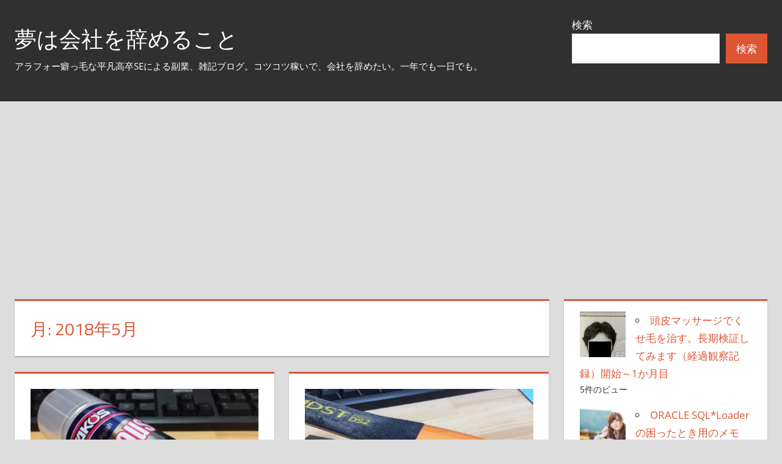

--- FILE ---
content_type: text/html; charset=UTF-8
request_url: https://yumeyame.com/2018/05
body_size: 24925
content:
<!DOCTYPE html>
<html dir="ltr" lang="ja" prefix="og: https://ogp.me/ns#">

<head>
<meta charset="UTF-8">
<meta name="viewport" content="width=device-width, initial-scale=1">
<link rel="profile" href="http://gmpg.org/xfn/11">
<link rel="pingback" href="https://yumeyame.com/xmlrpc.php">

<title>5月, 2018 | 夢は会社を辞めること</title>
	<style>img:is([sizes="auto" i], [sizes^="auto," i]) { contain-intrinsic-size: 3000px 1500px }</style>
	
		<!-- All in One SEO 4.9.3 - aioseo.com -->
	<meta name="robots" content="noindex, max-image-preview:large" />
	<meta name="google-site-verification" content="zcVZdVsHPUCHcC3stkk0W1DyGOhuruCyj1zthiMvt2g" />
	<link rel="canonical" href="https://yumeyame.com/2018/05" />
	<meta name="generator" content="All in One SEO (AIOSEO) 4.9.3" />
		<script type="application/ld+json" class="aioseo-schema">
			{"@context":"https:\/\/schema.org","@graph":[{"@type":"BreadcrumbList","@id":"https:\/\/yumeyame.com\/2018\/05#breadcrumblist","itemListElement":[{"@type":"ListItem","@id":"https:\/\/yumeyame.com#listItem","position":1,"name":"\u30db\u30fc\u30e0","item":"https:\/\/yumeyame.com","nextItem":{"@type":"ListItem","@id":"https:\/\/yumeyame.com\/2018#listItem","name":2018}},{"@type":"ListItem","@id":"https:\/\/yumeyame.com\/2018#listItem","position":2,"name":2018,"item":"https:\/\/yumeyame.com\/2018","nextItem":{"@type":"ListItem","@id":"https:\/\/yumeyame.com\/2018\/05#listItem","name":"05"},"previousItem":{"@type":"ListItem","@id":"https:\/\/yumeyame.com#listItem","name":"\u30db\u30fc\u30e0"}},{"@type":"ListItem","@id":"https:\/\/yumeyame.com\/2018\/05#listItem","position":3,"name":"05","previousItem":{"@type":"ListItem","@id":"https:\/\/yumeyame.com\/2018#listItem","name":2018}}]},{"@type":"CollectionPage","@id":"https:\/\/yumeyame.com\/2018\/05#collectionpage","url":"https:\/\/yumeyame.com\/2018\/05","name":"5\u6708, 2018 | \u5922\u306f\u4f1a\u793e\u3092\u8f9e\u3081\u308b\u3053\u3068","inLanguage":"ja","isPartOf":{"@id":"https:\/\/yumeyame.com\/#website"},"breadcrumb":{"@id":"https:\/\/yumeyame.com\/2018\/05#breadcrumblist"}},{"@type":"Person","@id":"https:\/\/yumeyame.com\/#person","name":"yumeyame","image":{"@type":"ImageObject","@id":"https:\/\/yumeyame.com\/2018\/05#personImage","url":"https:\/\/secure.gravatar.com\/avatar\/5ed4006e481f3e048f08643ee7bfeef9e3782e0f05c4ff0f23b95337b369758a?s=96&d=mm&r=g","width":96,"height":96,"caption":"yumeyame"}},{"@type":"WebSite","@id":"https:\/\/yumeyame.com\/#website","url":"https:\/\/yumeyame.com\/","name":"\u5922\u306f\u4f1a\u793e\u3092\u8f9e\u3081\u308b\u3053\u3068","description":"\u30a2\u30e9\u30d5\u30a9\u30fc\u7656\u3063\u6bdb\u306a\u5e73\u51e1\u9ad8\u5352SE\u306b\u3088\u308b\u526f\u696d\u3001\u96d1\u8a18\u30d6\u30ed\u30b0\u3002\u30b3\u30c4\u30b3\u30c4\u7a3c\u3044\u3067\u3001\u4f1a\u793e\u3092\u8f9e\u3081\u305f\u3044\u3002\u4e00\u5e74\u3067\u3082\u4e00\u65e5\u3067\u3082\u3002","inLanguage":"ja","publisher":{"@id":"https:\/\/yumeyame.com\/#person"}}]}
		</script>
		<!-- All in One SEO -->

<link rel='dns-prefetch' href='//www.googletagmanager.com' />
<link rel='dns-prefetch' href='//pagead2.googlesyndication.com' />
<link rel='dns-prefetch' href='//fundingchoicesmessages.google.com' />
<link rel="alternate" type="application/rss+xml" title="夢は会社を辞めること &raquo; フィード" href="https://yumeyame.com/feed" />
<link rel="alternate" type="application/rss+xml" title="夢は会社を辞めること &raquo; コメントフィード" href="https://yumeyame.com/comments/feed" />
<script type="text/javascript" id="wpp-js" src="https://yumeyame.com/wp-content/plugins/wordpress-popular-posts/assets/js/wpp.min.js?ver=7.3.6" data-sampling="0" data-sampling-rate="100" data-api-url="https://yumeyame.com/wp-json/wordpress-popular-posts" data-post-id="0" data-token="f1e288a93b" data-lang="0" data-debug="0"></script>
		<!-- This site uses the Google Analytics by MonsterInsights plugin v9.7.0 - Using Analytics tracking - https://www.monsterinsights.com/ -->
		<!-- Note: MonsterInsights is not currently configured on this site. The site owner needs to authenticate with Google Analytics in the MonsterInsights settings panel. -->
					<!-- No tracking code set -->
				<!-- / Google Analytics by MonsterInsights -->
		<script type="text/javascript">
/* <![CDATA[ */
window._wpemojiSettings = {"baseUrl":"https:\/\/s.w.org\/images\/core\/emoji\/16.0.1\/72x72\/","ext":".png","svgUrl":"https:\/\/s.w.org\/images\/core\/emoji\/16.0.1\/svg\/","svgExt":".svg","source":{"concatemoji":"https:\/\/yumeyame.com\/wp-includes\/js\/wp-emoji-release.min.js?ver=6.8.3"}};
/*! This file is auto-generated */
!function(s,n){var o,i,e;function c(e){try{var t={supportTests:e,timestamp:(new Date).valueOf()};sessionStorage.setItem(o,JSON.stringify(t))}catch(e){}}function p(e,t,n){e.clearRect(0,0,e.canvas.width,e.canvas.height),e.fillText(t,0,0);var t=new Uint32Array(e.getImageData(0,0,e.canvas.width,e.canvas.height).data),a=(e.clearRect(0,0,e.canvas.width,e.canvas.height),e.fillText(n,0,0),new Uint32Array(e.getImageData(0,0,e.canvas.width,e.canvas.height).data));return t.every(function(e,t){return e===a[t]})}function u(e,t){e.clearRect(0,0,e.canvas.width,e.canvas.height),e.fillText(t,0,0);for(var n=e.getImageData(16,16,1,1),a=0;a<n.data.length;a++)if(0!==n.data[a])return!1;return!0}function f(e,t,n,a){switch(t){case"flag":return n(e,"\ud83c\udff3\ufe0f\u200d\u26a7\ufe0f","\ud83c\udff3\ufe0f\u200b\u26a7\ufe0f")?!1:!n(e,"\ud83c\udde8\ud83c\uddf6","\ud83c\udde8\u200b\ud83c\uddf6")&&!n(e,"\ud83c\udff4\udb40\udc67\udb40\udc62\udb40\udc65\udb40\udc6e\udb40\udc67\udb40\udc7f","\ud83c\udff4\u200b\udb40\udc67\u200b\udb40\udc62\u200b\udb40\udc65\u200b\udb40\udc6e\u200b\udb40\udc67\u200b\udb40\udc7f");case"emoji":return!a(e,"\ud83e\udedf")}return!1}function g(e,t,n,a){var r="undefined"!=typeof WorkerGlobalScope&&self instanceof WorkerGlobalScope?new OffscreenCanvas(300,150):s.createElement("canvas"),o=r.getContext("2d",{willReadFrequently:!0}),i=(o.textBaseline="top",o.font="600 32px Arial",{});return e.forEach(function(e){i[e]=t(o,e,n,a)}),i}function t(e){var t=s.createElement("script");t.src=e,t.defer=!0,s.head.appendChild(t)}"undefined"!=typeof Promise&&(o="wpEmojiSettingsSupports",i=["flag","emoji"],n.supports={everything:!0,everythingExceptFlag:!0},e=new Promise(function(e){s.addEventListener("DOMContentLoaded",e,{once:!0})}),new Promise(function(t){var n=function(){try{var e=JSON.parse(sessionStorage.getItem(o));if("object"==typeof e&&"number"==typeof e.timestamp&&(new Date).valueOf()<e.timestamp+604800&&"object"==typeof e.supportTests)return e.supportTests}catch(e){}return null}();if(!n){if("undefined"!=typeof Worker&&"undefined"!=typeof OffscreenCanvas&&"undefined"!=typeof URL&&URL.createObjectURL&&"undefined"!=typeof Blob)try{var e="postMessage("+g.toString()+"("+[JSON.stringify(i),f.toString(),p.toString(),u.toString()].join(",")+"));",a=new Blob([e],{type:"text/javascript"}),r=new Worker(URL.createObjectURL(a),{name:"wpTestEmojiSupports"});return void(r.onmessage=function(e){c(n=e.data),r.terminate(),t(n)})}catch(e){}c(n=g(i,f,p,u))}t(n)}).then(function(e){for(var t in e)n.supports[t]=e[t],n.supports.everything=n.supports.everything&&n.supports[t],"flag"!==t&&(n.supports.everythingExceptFlag=n.supports.everythingExceptFlag&&n.supports[t]);n.supports.everythingExceptFlag=n.supports.everythingExceptFlag&&!n.supports.flag,n.DOMReady=!1,n.readyCallback=function(){n.DOMReady=!0}}).then(function(){return e}).then(function(){var e;n.supports.everything||(n.readyCallback(),(e=n.source||{}).concatemoji?t(e.concatemoji):e.wpemoji&&e.twemoji&&(t(e.twemoji),t(e.wpemoji)))}))}((window,document),window._wpemojiSettings);
/* ]]> */
</script>
<link rel='stylesheet' id='tortuga-theme-fonts-css' href='https://yumeyame.com/wp-content/fonts/f2b136ae91b597cf403636284e4c23d9.css?ver=20201110' type='text/css' media='all' />
<style id='wp-emoji-styles-inline-css' type='text/css'>

	img.wp-smiley, img.emoji {
		display: inline !important;
		border: none !important;
		box-shadow: none !important;
		height: 1em !important;
		width: 1em !important;
		margin: 0 0.07em !important;
		vertical-align: -0.1em !important;
		background: none !important;
		padding: 0 !important;
	}
</style>
<link rel='stylesheet' id='wp-block-library-css' href='https://yumeyame.com/wp-includes/css/dist/block-library/style.min.css?ver=6.8.3' type='text/css' media='all' />
<style id='classic-theme-styles-inline-css' type='text/css'>
/*! This file is auto-generated */
.wp-block-button__link{color:#fff;background-color:#32373c;border-radius:9999px;box-shadow:none;text-decoration:none;padding:calc(.667em + 2px) calc(1.333em + 2px);font-size:1.125em}.wp-block-file__button{background:#32373c;color:#fff;text-decoration:none}
</style>
<link rel='stylesheet' id='aioseo/css/src/vue/standalone/blocks/table-of-contents/global.scss-css' href='https://yumeyame.com/wp-content/plugins/all-in-one-seo-pack/dist/Lite/assets/css/table-of-contents/global.e90f6d47.css?ver=4.9.3' type='text/css' media='all' />
<style id='global-styles-inline-css' type='text/css'>
:root{--wp--preset--aspect-ratio--square: 1;--wp--preset--aspect-ratio--4-3: 4/3;--wp--preset--aspect-ratio--3-4: 3/4;--wp--preset--aspect-ratio--3-2: 3/2;--wp--preset--aspect-ratio--2-3: 2/3;--wp--preset--aspect-ratio--16-9: 16/9;--wp--preset--aspect-ratio--9-16: 9/16;--wp--preset--color--black: #000000;--wp--preset--color--cyan-bluish-gray: #abb8c3;--wp--preset--color--white: #ffffff;--wp--preset--color--pale-pink: #f78da7;--wp--preset--color--vivid-red: #cf2e2e;--wp--preset--color--luminous-vivid-orange: #ff6900;--wp--preset--color--luminous-vivid-amber: #fcb900;--wp--preset--color--light-green-cyan: #7bdcb5;--wp--preset--color--vivid-green-cyan: #00d084;--wp--preset--color--pale-cyan-blue: #8ed1fc;--wp--preset--color--vivid-cyan-blue: #0693e3;--wp--preset--color--vivid-purple: #9b51e0;--wp--preset--color--primary: #dd5533;--wp--preset--color--secondary: #c43c1a;--wp--preset--color--tertiary: #aa2200;--wp--preset--color--accent: #3355dd;--wp--preset--color--highlight: #2bc41a;--wp--preset--color--light-gray: #f0f0f0;--wp--preset--color--gray: #999999;--wp--preset--color--dark-gray: #303030;--wp--preset--gradient--vivid-cyan-blue-to-vivid-purple: linear-gradient(135deg,rgba(6,147,227,1) 0%,rgb(155,81,224) 100%);--wp--preset--gradient--light-green-cyan-to-vivid-green-cyan: linear-gradient(135deg,rgb(122,220,180) 0%,rgb(0,208,130) 100%);--wp--preset--gradient--luminous-vivid-amber-to-luminous-vivid-orange: linear-gradient(135deg,rgba(252,185,0,1) 0%,rgba(255,105,0,1) 100%);--wp--preset--gradient--luminous-vivid-orange-to-vivid-red: linear-gradient(135deg,rgba(255,105,0,1) 0%,rgb(207,46,46) 100%);--wp--preset--gradient--very-light-gray-to-cyan-bluish-gray: linear-gradient(135deg,rgb(238,238,238) 0%,rgb(169,184,195) 100%);--wp--preset--gradient--cool-to-warm-spectrum: linear-gradient(135deg,rgb(74,234,220) 0%,rgb(151,120,209) 20%,rgb(207,42,186) 40%,rgb(238,44,130) 60%,rgb(251,105,98) 80%,rgb(254,248,76) 100%);--wp--preset--gradient--blush-light-purple: linear-gradient(135deg,rgb(255,206,236) 0%,rgb(152,150,240) 100%);--wp--preset--gradient--blush-bordeaux: linear-gradient(135deg,rgb(254,205,165) 0%,rgb(254,45,45) 50%,rgb(107,0,62) 100%);--wp--preset--gradient--luminous-dusk: linear-gradient(135deg,rgb(255,203,112) 0%,rgb(199,81,192) 50%,rgb(65,88,208) 100%);--wp--preset--gradient--pale-ocean: linear-gradient(135deg,rgb(255,245,203) 0%,rgb(182,227,212) 50%,rgb(51,167,181) 100%);--wp--preset--gradient--electric-grass: linear-gradient(135deg,rgb(202,248,128) 0%,rgb(113,206,126) 100%);--wp--preset--gradient--midnight: linear-gradient(135deg,rgb(2,3,129) 0%,rgb(40,116,252) 100%);--wp--preset--font-size--small: 13px;--wp--preset--font-size--medium: 20px;--wp--preset--font-size--large: 36px;--wp--preset--font-size--x-large: 42px;--wp--preset--spacing--20: 0.44rem;--wp--preset--spacing--30: 0.67rem;--wp--preset--spacing--40: 1rem;--wp--preset--spacing--50: 1.5rem;--wp--preset--spacing--60: 2.25rem;--wp--preset--spacing--70: 3.38rem;--wp--preset--spacing--80: 5.06rem;--wp--preset--shadow--natural: 6px 6px 9px rgba(0, 0, 0, 0.2);--wp--preset--shadow--deep: 12px 12px 50px rgba(0, 0, 0, 0.4);--wp--preset--shadow--sharp: 6px 6px 0px rgba(0, 0, 0, 0.2);--wp--preset--shadow--outlined: 6px 6px 0px -3px rgba(255, 255, 255, 1), 6px 6px rgba(0, 0, 0, 1);--wp--preset--shadow--crisp: 6px 6px 0px rgba(0, 0, 0, 1);}:where(.is-layout-flex){gap: 0.5em;}:where(.is-layout-grid){gap: 0.5em;}body .is-layout-flex{display: flex;}.is-layout-flex{flex-wrap: wrap;align-items: center;}.is-layout-flex > :is(*, div){margin: 0;}body .is-layout-grid{display: grid;}.is-layout-grid > :is(*, div){margin: 0;}:where(.wp-block-columns.is-layout-flex){gap: 2em;}:where(.wp-block-columns.is-layout-grid){gap: 2em;}:where(.wp-block-post-template.is-layout-flex){gap: 1.25em;}:where(.wp-block-post-template.is-layout-grid){gap: 1.25em;}.has-black-color{color: var(--wp--preset--color--black) !important;}.has-cyan-bluish-gray-color{color: var(--wp--preset--color--cyan-bluish-gray) !important;}.has-white-color{color: var(--wp--preset--color--white) !important;}.has-pale-pink-color{color: var(--wp--preset--color--pale-pink) !important;}.has-vivid-red-color{color: var(--wp--preset--color--vivid-red) !important;}.has-luminous-vivid-orange-color{color: var(--wp--preset--color--luminous-vivid-orange) !important;}.has-luminous-vivid-amber-color{color: var(--wp--preset--color--luminous-vivid-amber) !important;}.has-light-green-cyan-color{color: var(--wp--preset--color--light-green-cyan) !important;}.has-vivid-green-cyan-color{color: var(--wp--preset--color--vivid-green-cyan) !important;}.has-pale-cyan-blue-color{color: var(--wp--preset--color--pale-cyan-blue) !important;}.has-vivid-cyan-blue-color{color: var(--wp--preset--color--vivid-cyan-blue) !important;}.has-vivid-purple-color{color: var(--wp--preset--color--vivid-purple) !important;}.has-black-background-color{background-color: var(--wp--preset--color--black) !important;}.has-cyan-bluish-gray-background-color{background-color: var(--wp--preset--color--cyan-bluish-gray) !important;}.has-white-background-color{background-color: var(--wp--preset--color--white) !important;}.has-pale-pink-background-color{background-color: var(--wp--preset--color--pale-pink) !important;}.has-vivid-red-background-color{background-color: var(--wp--preset--color--vivid-red) !important;}.has-luminous-vivid-orange-background-color{background-color: var(--wp--preset--color--luminous-vivid-orange) !important;}.has-luminous-vivid-amber-background-color{background-color: var(--wp--preset--color--luminous-vivid-amber) !important;}.has-light-green-cyan-background-color{background-color: var(--wp--preset--color--light-green-cyan) !important;}.has-vivid-green-cyan-background-color{background-color: var(--wp--preset--color--vivid-green-cyan) !important;}.has-pale-cyan-blue-background-color{background-color: var(--wp--preset--color--pale-cyan-blue) !important;}.has-vivid-cyan-blue-background-color{background-color: var(--wp--preset--color--vivid-cyan-blue) !important;}.has-vivid-purple-background-color{background-color: var(--wp--preset--color--vivid-purple) !important;}.has-black-border-color{border-color: var(--wp--preset--color--black) !important;}.has-cyan-bluish-gray-border-color{border-color: var(--wp--preset--color--cyan-bluish-gray) !important;}.has-white-border-color{border-color: var(--wp--preset--color--white) !important;}.has-pale-pink-border-color{border-color: var(--wp--preset--color--pale-pink) !important;}.has-vivid-red-border-color{border-color: var(--wp--preset--color--vivid-red) !important;}.has-luminous-vivid-orange-border-color{border-color: var(--wp--preset--color--luminous-vivid-orange) !important;}.has-luminous-vivid-amber-border-color{border-color: var(--wp--preset--color--luminous-vivid-amber) !important;}.has-light-green-cyan-border-color{border-color: var(--wp--preset--color--light-green-cyan) !important;}.has-vivid-green-cyan-border-color{border-color: var(--wp--preset--color--vivid-green-cyan) !important;}.has-pale-cyan-blue-border-color{border-color: var(--wp--preset--color--pale-cyan-blue) !important;}.has-vivid-cyan-blue-border-color{border-color: var(--wp--preset--color--vivid-cyan-blue) !important;}.has-vivid-purple-border-color{border-color: var(--wp--preset--color--vivid-purple) !important;}.has-vivid-cyan-blue-to-vivid-purple-gradient-background{background: var(--wp--preset--gradient--vivid-cyan-blue-to-vivid-purple) !important;}.has-light-green-cyan-to-vivid-green-cyan-gradient-background{background: var(--wp--preset--gradient--light-green-cyan-to-vivid-green-cyan) !important;}.has-luminous-vivid-amber-to-luminous-vivid-orange-gradient-background{background: var(--wp--preset--gradient--luminous-vivid-amber-to-luminous-vivid-orange) !important;}.has-luminous-vivid-orange-to-vivid-red-gradient-background{background: var(--wp--preset--gradient--luminous-vivid-orange-to-vivid-red) !important;}.has-very-light-gray-to-cyan-bluish-gray-gradient-background{background: var(--wp--preset--gradient--very-light-gray-to-cyan-bluish-gray) !important;}.has-cool-to-warm-spectrum-gradient-background{background: var(--wp--preset--gradient--cool-to-warm-spectrum) !important;}.has-blush-light-purple-gradient-background{background: var(--wp--preset--gradient--blush-light-purple) !important;}.has-blush-bordeaux-gradient-background{background: var(--wp--preset--gradient--blush-bordeaux) !important;}.has-luminous-dusk-gradient-background{background: var(--wp--preset--gradient--luminous-dusk) !important;}.has-pale-ocean-gradient-background{background: var(--wp--preset--gradient--pale-ocean) !important;}.has-electric-grass-gradient-background{background: var(--wp--preset--gradient--electric-grass) !important;}.has-midnight-gradient-background{background: var(--wp--preset--gradient--midnight) !important;}.has-small-font-size{font-size: var(--wp--preset--font-size--small) !important;}.has-medium-font-size{font-size: var(--wp--preset--font-size--medium) !important;}.has-large-font-size{font-size: var(--wp--preset--font-size--large) !important;}.has-x-large-font-size{font-size: var(--wp--preset--font-size--x-large) !important;}
:where(.wp-block-post-template.is-layout-flex){gap: 1.25em;}:where(.wp-block-post-template.is-layout-grid){gap: 1.25em;}
:where(.wp-block-columns.is-layout-flex){gap: 2em;}:where(.wp-block-columns.is-layout-grid){gap: 2em;}
:root :where(.wp-block-pullquote){font-size: 1.5em;line-height: 1.6;}
</style>
<link rel='stylesheet' id='contact-form-7-css' href='https://yumeyame.com/wp-content/plugins/contact-form-7/includes/css/styles.css?ver=6.1.4' type='text/css' media='all' />
<link rel='stylesheet' id='toc-screen-css' href='https://yumeyame.com/wp-content/plugins/table-of-contents-plus/screen.min.css?ver=2411.1' type='text/css' media='all' />
<link rel='stylesheet' id='crp-style-rounded-thumbs-css' href='https://yumeyame.com/wp-content/plugins/contextual-related-posts/css/rounded-thumbs.min.css?ver=4.1.0' type='text/css' media='all' />
<style id='crp-style-rounded-thumbs-inline-css' type='text/css'>

			.crp_related.crp-rounded-thumbs a {
				width: 150px;
                height: 150px;
				text-decoration: none;
			}
			.crp_related.crp-rounded-thumbs img {
				max-width: 150px;
				margin: auto;
			}
			.crp_related.crp-rounded-thumbs .crp_title {
				width: 100%;
			}
			
</style>
<link rel='stylesheet' id='wordpress-popular-posts-css-css' href='https://yumeyame.com/wp-content/plugins/wordpress-popular-posts/assets/css/wpp.css?ver=7.3.6' type='text/css' media='all' />
<link rel='stylesheet' id='tortuga-stylesheet-css' href='https://yumeyame.com/wp-content/themes/tortuga/style.css?ver=2.3.9' type='text/css' media='all' />
<link rel='stylesheet' id='tortuga-safari-flexbox-fixes-css' href='https://yumeyame.com/wp-content/themes/tortuga/assets/css/safari-flexbox-fixes.css?ver=20200420' type='text/css' media='all' />
<script type="text/javascript" src="https://yumeyame.com/wp-includes/js/jquery/jquery.min.js?ver=3.7.1" id="jquery-core-js"></script>
<script type="text/javascript" src="https://yumeyame.com/wp-includes/js/jquery/jquery-migrate.min.js?ver=3.4.1" id="jquery-migrate-js"></script>
<!--[if lt IE 9]>
<script type="text/javascript" src="https://yumeyame.com/wp-content/themes/tortuga/assets/js/html5shiv.min.js?ver=3.7.3" id="html5shiv-js"></script>
<![endif]-->
<script type="text/javascript" src="https://yumeyame.com/wp-content/themes/tortuga/assets/js/svgxuse.min.js?ver=1.2.6" id="svgxuse-js"></script>

<!-- Site Kit によって追加された Google タグ（gtag.js）スニペット -->
<!-- Google アナリティクス スニペット (Site Kit が追加) -->
<script type="text/javascript" src="https://www.googletagmanager.com/gtag/js?id=GT-TX2CNKC" id="google_gtagjs-js" async></script>
<script type="text/javascript" id="google_gtagjs-js-after">
/* <![CDATA[ */
window.dataLayer = window.dataLayer || [];function gtag(){dataLayer.push(arguments);}
gtag("set","linker",{"domains":["yumeyame.com"]});
gtag("js", new Date());
gtag("set", "developer_id.dZTNiMT", true);
gtag("config", "GT-TX2CNKC");
/* ]]> */
</script>
<link rel="https://api.w.org/" href="https://yumeyame.com/wp-json/" /><link rel="EditURI" type="application/rsd+xml" title="RSD" href="https://yumeyame.com/xmlrpc.php?rsd" />
<meta name="generator" content="WordPress 6.8.3" />

<link rel="stylesheet" href="https://yumeyame.com/wp-content/plugins/count-per-day/counter.css" type="text/css" />
<meta name="generator" content="Site Kit by Google 1.170.0" />            <style id="wpp-loading-animation-styles">@-webkit-keyframes bgslide{from{background-position-x:0}to{background-position-x:-200%}}@keyframes bgslide{from{background-position-x:0}to{background-position-x:-200%}}.wpp-widget-block-placeholder,.wpp-shortcode-placeholder{margin:0 auto;width:60px;height:3px;background:#dd3737;background:linear-gradient(90deg,#dd3737 0%,#571313 10%,#dd3737 100%);background-size:200% auto;border-radius:3px;-webkit-animation:bgslide 1s infinite linear;animation:bgslide 1s infinite linear}</style>
            
<!-- Site Kit が追加した Google AdSense メタタグ -->
<meta name="google-adsense-platform-account" content="ca-host-pub-2644536267352236">
<meta name="google-adsense-platform-domain" content="sitekit.withgoogle.com">
<!-- Site Kit が追加した End Google AdSense メタタグ -->
<style type="text/css">.recentcomments a{display:inline !important;padding:0 !important;margin:0 !important;}</style>
<!-- Google AdSense スニペット (Site Kit が追加) -->
<script type="text/javascript" async="async" src="https://pagead2.googlesyndication.com/pagead/js/adsbygoogle.js?client=ca-pub-1328980855769200&amp;host=ca-host-pub-2644536267352236" crossorigin="anonymous"></script>

<!-- (ここまで) Google AdSense スニペット (Site Kit が追加) -->

<!-- Site Kit によって追加された「Google AdSense 広告ブロックによる損失収益の回復」スニペット -->
<script async src="https://fundingchoicesmessages.google.com/i/pub-1328980855769200?ers=1"></script><script>(function() {function signalGooglefcPresent() {if (!window.frames['googlefcPresent']) {if (document.body) {const iframe = document.createElement('iframe'); iframe.style = 'width: 0; height: 0; border: none; z-index: -1000; left: -1000px; top: -1000px;'; iframe.style.display = 'none'; iframe.name = 'googlefcPresent'; document.body.appendChild(iframe);} else {setTimeout(signalGooglefcPresent, 0);}}}signalGooglefcPresent();})();</script>
<!-- Site Kit によって追加された「Google AdSense 広告ブロックによる損失収益の回復」スニペットを終了 -->

<!-- Site Kit によって追加された「Google AdSense 広告ブロックによる損失収益の回復エラー保護」スニペット -->
<script>(function(){'use strict';function aa(a){var b=0;return function(){return b<a.length?{done:!1,value:a[b++]}:{done:!0}}}var ba=typeof Object.defineProperties=="function"?Object.defineProperty:function(a,b,c){if(a==Array.prototype||a==Object.prototype)return a;a[b]=c.value;return a};
function ca(a){a=["object"==typeof globalThis&&globalThis,a,"object"==typeof window&&window,"object"==typeof self&&self,"object"==typeof global&&global];for(var b=0;b<a.length;++b){var c=a[b];if(c&&c.Math==Math)return c}throw Error("Cannot find global object");}var da=ca(this);function l(a,b){if(b)a:{var c=da;a=a.split(".");for(var d=0;d<a.length-1;d++){var e=a[d];if(!(e in c))break a;c=c[e]}a=a[a.length-1];d=c[a];b=b(d);b!=d&&b!=null&&ba(c,a,{configurable:!0,writable:!0,value:b})}}
function ea(a){return a.raw=a}function n(a){var b=typeof Symbol!="undefined"&&Symbol.iterator&&a[Symbol.iterator];if(b)return b.call(a);if(typeof a.length=="number")return{next:aa(a)};throw Error(String(a)+" is not an iterable or ArrayLike");}function fa(a){for(var b,c=[];!(b=a.next()).done;)c.push(b.value);return c}var ha=typeof Object.create=="function"?Object.create:function(a){function b(){}b.prototype=a;return new b},p;
if(typeof Object.setPrototypeOf=="function")p=Object.setPrototypeOf;else{var q;a:{var ja={a:!0},ka={};try{ka.__proto__=ja;q=ka.a;break a}catch(a){}q=!1}p=q?function(a,b){a.__proto__=b;if(a.__proto__!==b)throw new TypeError(a+" is not extensible");return a}:null}var la=p;
function t(a,b){a.prototype=ha(b.prototype);a.prototype.constructor=a;if(la)la(a,b);else for(var c in b)if(c!="prototype")if(Object.defineProperties){var d=Object.getOwnPropertyDescriptor(b,c);d&&Object.defineProperty(a,c,d)}else a[c]=b[c];a.A=b.prototype}function ma(){for(var a=Number(this),b=[],c=a;c<arguments.length;c++)b[c-a]=arguments[c];return b}l("Object.is",function(a){return a?a:function(b,c){return b===c?b!==0||1/b===1/c:b!==b&&c!==c}});
l("Array.prototype.includes",function(a){return a?a:function(b,c){var d=this;d instanceof String&&(d=String(d));var e=d.length;c=c||0;for(c<0&&(c=Math.max(c+e,0));c<e;c++){var f=d[c];if(f===b||Object.is(f,b))return!0}return!1}});
l("String.prototype.includes",function(a){return a?a:function(b,c){if(this==null)throw new TypeError("The 'this' value for String.prototype.includes must not be null or undefined");if(b instanceof RegExp)throw new TypeError("First argument to String.prototype.includes must not be a regular expression");return this.indexOf(b,c||0)!==-1}});l("Number.MAX_SAFE_INTEGER",function(){return 9007199254740991});
l("Number.isFinite",function(a){return a?a:function(b){return typeof b!=="number"?!1:!isNaN(b)&&b!==Infinity&&b!==-Infinity}});l("Number.isInteger",function(a){return a?a:function(b){return Number.isFinite(b)?b===Math.floor(b):!1}});l("Number.isSafeInteger",function(a){return a?a:function(b){return Number.isInteger(b)&&Math.abs(b)<=Number.MAX_SAFE_INTEGER}});
l("Math.trunc",function(a){return a?a:function(b){b=Number(b);if(isNaN(b)||b===Infinity||b===-Infinity||b===0)return b;var c=Math.floor(Math.abs(b));return b<0?-c:c}});/*

 Copyright The Closure Library Authors.
 SPDX-License-Identifier: Apache-2.0
*/
var u=this||self;function v(a,b){a:{var c=["CLOSURE_FLAGS"];for(var d=u,e=0;e<c.length;e++)if(d=d[c[e]],d==null){c=null;break a}c=d}a=c&&c[a];return a!=null?a:b}function w(a){return a};function na(a){u.setTimeout(function(){throw a;},0)};var oa=v(610401301,!1),pa=v(188588736,!0),qa=v(645172343,v(1,!0));var x,ra=u.navigator;x=ra?ra.userAgentData||null:null;function z(a){return oa?x?x.brands.some(function(b){return(b=b.brand)&&b.indexOf(a)!=-1}):!1:!1}function A(a){var b;a:{if(b=u.navigator)if(b=b.userAgent)break a;b=""}return b.indexOf(a)!=-1};function B(){return oa?!!x&&x.brands.length>0:!1}function C(){return B()?z("Chromium"):(A("Chrome")||A("CriOS"))&&!(B()?0:A("Edge"))||A("Silk")};var sa=B()?!1:A("Trident")||A("MSIE");!A("Android")||C();C();A("Safari")&&(C()||(B()?0:A("Coast"))||(B()?0:A("Opera"))||(B()?0:A("Edge"))||(B()?z("Microsoft Edge"):A("Edg/"))||B()&&z("Opera"));var ta={},D=null;var ua=typeof Uint8Array!=="undefined",va=!sa&&typeof btoa==="function";var wa;function E(){return typeof BigInt==="function"};var F=typeof Symbol==="function"&&typeof Symbol()==="symbol";function xa(a){return typeof Symbol==="function"&&typeof Symbol()==="symbol"?Symbol():a}var G=xa(),ya=xa("2ex");var za=F?function(a,b){a[G]|=b}:function(a,b){a.g!==void 0?a.g|=b:Object.defineProperties(a,{g:{value:b,configurable:!0,writable:!0,enumerable:!1}})},H=F?function(a){return a[G]|0}:function(a){return a.g|0},I=F?function(a){return a[G]}:function(a){return a.g},J=F?function(a,b){a[G]=b}:function(a,b){a.g!==void 0?a.g=b:Object.defineProperties(a,{g:{value:b,configurable:!0,writable:!0,enumerable:!1}})};function Aa(a,b){J(b,(a|0)&-14591)}function Ba(a,b){J(b,(a|34)&-14557)};var K={},Ca={};function Da(a){return!(!a||typeof a!=="object"||a.g!==Ca)}function Ea(a){return a!==null&&typeof a==="object"&&!Array.isArray(a)&&a.constructor===Object}function L(a,b,c){if(!Array.isArray(a)||a.length)return!1;var d=H(a);if(d&1)return!0;if(!(b&&(Array.isArray(b)?b.includes(c):b.has(c))))return!1;J(a,d|1);return!0};var M=0,N=0;function Fa(a){var b=a>>>0;M=b;N=(a-b)/4294967296>>>0}function Ga(a){if(a<0){Fa(-a);var b=n(Ha(M,N));a=b.next().value;b=b.next().value;M=a>>>0;N=b>>>0}else Fa(a)}function Ia(a,b){b>>>=0;a>>>=0;if(b<=2097151)var c=""+(4294967296*b+a);else E()?c=""+(BigInt(b)<<BigInt(32)|BigInt(a)):(c=(a>>>24|b<<8)&16777215,b=b>>16&65535,a=(a&16777215)+c*6777216+b*6710656,c+=b*8147497,b*=2,a>=1E7&&(c+=a/1E7>>>0,a%=1E7),c>=1E7&&(b+=c/1E7>>>0,c%=1E7),c=b+Ja(c)+Ja(a));return c}
function Ja(a){a=String(a);return"0000000".slice(a.length)+a}function Ha(a,b){b=~b;a?a=~a+1:b+=1;return[a,b]};var Ka=/^-?([1-9][0-9]*|0)(\.[0-9]+)?$/;var O;function La(a,b){O=b;a=new a(b);O=void 0;return a}
function P(a,b,c){a==null&&(a=O);O=void 0;if(a==null){var d=96;c?(a=[c],d|=512):a=[];b&&(d=d&-16760833|(b&1023)<<14)}else{if(!Array.isArray(a))throw Error("narr");d=H(a);if(d&2048)throw Error("farr");if(d&64)return a;d|=64;if(c&&(d|=512,c!==a[0]))throw Error("mid");a:{c=a;var e=c.length;if(e){var f=e-1;if(Ea(c[f])){d|=256;b=f-(+!!(d&512)-1);if(b>=1024)throw Error("pvtlmt");d=d&-16760833|(b&1023)<<14;break a}}if(b){b=Math.max(b,e-(+!!(d&512)-1));if(b>1024)throw Error("spvt");d=d&-16760833|(b&1023)<<
14}}}J(a,d);return a};function Ma(a){switch(typeof a){case "number":return isFinite(a)?a:String(a);case "boolean":return a?1:0;case "object":if(a)if(Array.isArray(a)){if(L(a,void 0,0))return}else if(ua&&a!=null&&a instanceof Uint8Array){if(va){for(var b="",c=0,d=a.length-10240;c<d;)b+=String.fromCharCode.apply(null,a.subarray(c,c+=10240));b+=String.fromCharCode.apply(null,c?a.subarray(c):a);a=btoa(b)}else{b===void 0&&(b=0);if(!D){D={};c="ABCDEFGHIJKLMNOPQRSTUVWXYZabcdefghijklmnopqrstuvwxyz0123456789".split("");d=["+/=",
"+/","-_=","-_.","-_"];for(var e=0;e<5;e++){var f=c.concat(d[e].split(""));ta[e]=f;for(var g=0;g<f.length;g++){var h=f[g];D[h]===void 0&&(D[h]=g)}}}b=ta[b];c=Array(Math.floor(a.length/3));d=b[64]||"";for(e=f=0;f<a.length-2;f+=3){var k=a[f],m=a[f+1];h=a[f+2];g=b[k>>2];k=b[(k&3)<<4|m>>4];m=b[(m&15)<<2|h>>6];h=b[h&63];c[e++]=g+k+m+h}g=0;h=d;switch(a.length-f){case 2:g=a[f+1],h=b[(g&15)<<2]||d;case 1:a=a[f],c[e]=b[a>>2]+b[(a&3)<<4|g>>4]+h+d}a=c.join("")}return a}}return a};function Na(a,b,c){a=Array.prototype.slice.call(a);var d=a.length,e=b&256?a[d-1]:void 0;d+=e?-1:0;for(b=b&512?1:0;b<d;b++)a[b]=c(a[b]);if(e){b=a[b]={};for(var f in e)Object.prototype.hasOwnProperty.call(e,f)&&(b[f]=c(e[f]))}return a}function Oa(a,b,c,d,e){if(a!=null){if(Array.isArray(a))a=L(a,void 0,0)?void 0:e&&H(a)&2?a:Pa(a,b,c,d!==void 0,e);else if(Ea(a)){var f={},g;for(g in a)Object.prototype.hasOwnProperty.call(a,g)&&(f[g]=Oa(a[g],b,c,d,e));a=f}else a=b(a,d);return a}}
function Pa(a,b,c,d,e){var f=d||c?H(a):0;d=d?!!(f&32):void 0;a=Array.prototype.slice.call(a);for(var g=0;g<a.length;g++)a[g]=Oa(a[g],b,c,d,e);c&&c(f,a);return a}function Qa(a){return a.s===K?a.toJSON():Ma(a)};function Ra(a,b,c){c=c===void 0?Ba:c;if(a!=null){if(ua&&a instanceof Uint8Array)return b?a:new Uint8Array(a);if(Array.isArray(a)){var d=H(a);if(d&2)return a;b&&(b=d===0||!!(d&32)&&!(d&64||!(d&16)));return b?(J(a,(d|34)&-12293),a):Pa(a,Ra,d&4?Ba:c,!0,!0)}a.s===K&&(c=a.h,d=I(c),a=d&2?a:La(a.constructor,Sa(c,d,!0)));return a}}function Sa(a,b,c){var d=c||b&2?Ba:Aa,e=!!(b&32);a=Na(a,b,function(f){return Ra(f,e,d)});za(a,32|(c?2:0));return a};function Ta(a,b){a=a.h;return Ua(a,I(a),b)}function Va(a,b,c,d){b=d+(+!!(b&512)-1);if(!(b<0||b>=a.length||b>=c))return a[b]}
function Ua(a,b,c,d){if(c===-1)return null;var e=b>>14&1023||536870912;if(c>=e){if(b&256)return a[a.length-1][c]}else{var f=a.length;if(d&&b&256&&(d=a[f-1][c],d!=null)){if(Va(a,b,e,c)&&ya!=null){var g;a=(g=wa)!=null?g:wa={};g=a[ya]||0;g>=4||(a[ya]=g+1,g=Error(),g.__closure__error__context__984382||(g.__closure__error__context__984382={}),g.__closure__error__context__984382.severity="incident",na(g))}return d}return Va(a,b,e,c)}}
function Wa(a,b,c,d,e){var f=b>>14&1023||536870912;if(c>=f||e&&!qa){var g=b;if(b&256)e=a[a.length-1];else{if(d==null)return;e=a[f+(+!!(b&512)-1)]={};g|=256}e[c]=d;c<f&&(a[c+(+!!(b&512)-1)]=void 0);g!==b&&J(a,g)}else a[c+(+!!(b&512)-1)]=d,b&256&&(a=a[a.length-1],c in a&&delete a[c])}
function Xa(a,b){var c=Ya;var d=d===void 0?!1:d;var e=a.h;var f=I(e),g=Ua(e,f,b,d);if(g!=null&&typeof g==="object"&&g.s===K)c=g;else if(Array.isArray(g)){var h=H(g),k=h;k===0&&(k|=f&32);k|=f&2;k!==h&&J(g,k);c=new c(g)}else c=void 0;c!==g&&c!=null&&Wa(e,f,b,c,d);e=c;if(e==null)return e;a=a.h;f=I(a);f&2||(g=e,c=g.h,h=I(c),g=h&2?La(g.constructor,Sa(c,h,!1)):g,g!==e&&(e=g,Wa(a,f,b,e,d)));return e}function Za(a,b){a=Ta(a,b);return a==null||typeof a==="string"?a:void 0}
function $a(a,b){var c=c===void 0?0:c;a=Ta(a,b);if(a!=null)if(b=typeof a,b==="number"?Number.isFinite(a):b!=="string"?0:Ka.test(a))if(typeof a==="number"){if(a=Math.trunc(a),!Number.isSafeInteger(a)){Ga(a);b=M;var d=N;if(a=d&2147483648)b=~b+1>>>0,d=~d>>>0,b==0&&(d=d+1>>>0);b=d*4294967296+(b>>>0);a=a?-b:b}}else if(b=Math.trunc(Number(a)),Number.isSafeInteger(b))a=String(b);else{if(b=a.indexOf("."),b!==-1&&(a=a.substring(0,b)),!(a[0]==="-"?a.length<20||a.length===20&&Number(a.substring(0,7))>-922337:
a.length<19||a.length===19&&Number(a.substring(0,6))<922337)){if(a.length<16)Ga(Number(a));else if(E())a=BigInt(a),M=Number(a&BigInt(4294967295))>>>0,N=Number(a>>BigInt(32)&BigInt(4294967295));else{b=+(a[0]==="-");N=M=0;d=a.length;for(var e=b,f=(d-b)%6+b;f<=d;e=f,f+=6)e=Number(a.slice(e,f)),N*=1E6,M=M*1E6+e,M>=4294967296&&(N+=Math.trunc(M/4294967296),N>>>=0,M>>>=0);b&&(b=n(Ha(M,N)),a=b.next().value,b=b.next().value,M=a,N=b)}a=M;b=N;b&2147483648?E()?a=""+(BigInt(b|0)<<BigInt(32)|BigInt(a>>>0)):(b=
n(Ha(a,b)),a=b.next().value,b=b.next().value,a="-"+Ia(a,b)):a=Ia(a,b)}}else a=void 0;return a!=null?a:c}function R(a,b){var c=c===void 0?"":c;a=Za(a,b);return a!=null?a:c};var S;function T(a,b,c){this.h=P(a,b,c)}T.prototype.toJSON=function(){return ab(this)};T.prototype.s=K;T.prototype.toString=function(){try{return S=!0,ab(this).toString()}finally{S=!1}};
function ab(a){var b=S?a.h:Pa(a.h,Qa,void 0,void 0,!1);var c=!S;var d=pa?void 0:a.constructor.v;var e=I(c?a.h:b);if(a=b.length){var f=b[a-1],g=Ea(f);g?a--:f=void 0;e=+!!(e&512)-1;var h=b;if(g){b:{var k=f;var m={};g=!1;if(k)for(var r in k)if(Object.prototype.hasOwnProperty.call(k,r))if(isNaN(+r))m[r]=k[r];else{var y=k[r];Array.isArray(y)&&(L(y,d,+r)||Da(y)&&y.size===0)&&(y=null);y==null&&(g=!0);y!=null&&(m[r]=y)}if(g){for(var Q in m)break b;m=null}else m=k}k=m==null?f!=null:m!==f}for(var ia;a>0;a--){Q=
a-1;r=h[Q];Q-=e;if(!(r==null||L(r,d,Q)||Da(r)&&r.size===0))break;ia=!0}if(h!==b||k||ia){if(!c)h=Array.prototype.slice.call(h,0,a);else if(ia||k||m)h.length=a;m&&h.push(m)}b=h}return b};function bb(a){return function(b){if(b==null||b=="")b=new a;else{b=JSON.parse(b);if(!Array.isArray(b))throw Error("dnarr");za(b,32);b=La(a,b)}return b}};function cb(a){this.h=P(a)}t(cb,T);var db=bb(cb);var U;function V(a){this.g=a}V.prototype.toString=function(){return this.g+""};var eb={};function fb(a){if(U===void 0){var b=null;var c=u.trustedTypes;if(c&&c.createPolicy){try{b=c.createPolicy("goog#html",{createHTML:w,createScript:w,createScriptURL:w})}catch(d){u.console&&u.console.error(d.message)}U=b}else U=b}a=(b=U)?b.createScriptURL(a):a;return new V(a,eb)};/*

 SPDX-License-Identifier: Apache-2.0
*/
function gb(a){var b=ma.apply(1,arguments);if(b.length===0)return fb(a[0]);for(var c=a[0],d=0;d<b.length;d++)c+=encodeURIComponent(b[d])+a[d+1];return fb(c)};function hb(a,b){a.src=b instanceof V&&b.constructor===V?b.g:"type_error:TrustedResourceUrl";var c,d;(c=(b=(d=(c=(a.ownerDocument&&a.ownerDocument.defaultView||window).document).querySelector)==null?void 0:d.call(c,"script[nonce]"))?b.nonce||b.getAttribute("nonce")||"":"")&&a.setAttribute("nonce",c)};function ib(){return Math.floor(Math.random()*2147483648).toString(36)+Math.abs(Math.floor(Math.random()*2147483648)^Date.now()).toString(36)};function jb(a,b){b=String(b);a.contentType==="application/xhtml+xml"&&(b=b.toLowerCase());return a.createElement(b)}function kb(a){this.g=a||u.document||document};function lb(a){a=a===void 0?document:a;return a.createElement("script")};function mb(a,b,c,d,e,f){try{var g=a.g,h=lb(g);h.async=!0;hb(h,b);g.head.appendChild(h);h.addEventListener("load",function(){e();d&&g.head.removeChild(h)});h.addEventListener("error",function(){c>0?mb(a,b,c-1,d,e,f):(d&&g.head.removeChild(h),f())})}catch(k){f()}};var nb=u.atob("aHR0cHM6Ly93d3cuZ3N0YXRpYy5jb20vaW1hZ2VzL2ljb25zL21hdGVyaWFsL3N5c3RlbS8xeC93YXJuaW5nX2FtYmVyXzI0ZHAucG5n"),ob=u.atob("WW91IGFyZSBzZWVpbmcgdGhpcyBtZXNzYWdlIGJlY2F1c2UgYWQgb3Igc2NyaXB0IGJsb2NraW5nIHNvZnR3YXJlIGlzIGludGVyZmVyaW5nIHdpdGggdGhpcyBwYWdlLg=="),pb=u.atob("RGlzYWJsZSBhbnkgYWQgb3Igc2NyaXB0IGJsb2NraW5nIHNvZnR3YXJlLCB0aGVuIHJlbG9hZCB0aGlzIHBhZ2Uu");function qb(a,b,c){this.i=a;this.u=b;this.o=c;this.g=null;this.j=[];this.m=!1;this.l=new kb(this.i)}
function rb(a){if(a.i.body&&!a.m){var b=function(){sb(a);u.setTimeout(function(){tb(a,3)},50)};mb(a.l,a.u,2,!0,function(){u[a.o]||b()},b);a.m=!0}}
function sb(a){for(var b=W(1,5),c=0;c<b;c++){var d=X(a);a.i.body.appendChild(d);a.j.push(d)}b=X(a);b.style.bottom="0";b.style.left="0";b.style.position="fixed";b.style.width=W(100,110).toString()+"%";b.style.zIndex=W(2147483544,2147483644).toString();b.style.backgroundColor=ub(249,259,242,252,219,229);b.style.boxShadow="0 0 12px #888";b.style.color=ub(0,10,0,10,0,10);b.style.display="flex";b.style.justifyContent="center";b.style.fontFamily="Roboto, Arial";c=X(a);c.style.width=W(80,85).toString()+
"%";c.style.maxWidth=W(750,775).toString()+"px";c.style.margin="24px";c.style.display="flex";c.style.alignItems="flex-start";c.style.justifyContent="center";d=jb(a.l.g,"IMG");d.className=ib();d.src=nb;d.alt="Warning icon";d.style.height="24px";d.style.width="24px";d.style.paddingRight="16px";var e=X(a),f=X(a);f.style.fontWeight="bold";f.textContent=ob;var g=X(a);g.textContent=pb;Y(a,e,f);Y(a,e,g);Y(a,c,d);Y(a,c,e);Y(a,b,c);a.g=b;a.i.body.appendChild(a.g);b=W(1,5);for(c=0;c<b;c++)d=X(a),a.i.body.appendChild(d),
a.j.push(d)}function Y(a,b,c){for(var d=W(1,5),e=0;e<d;e++){var f=X(a);b.appendChild(f)}b.appendChild(c);c=W(1,5);for(d=0;d<c;d++)e=X(a),b.appendChild(e)}function W(a,b){return Math.floor(a+Math.random()*(b-a))}function ub(a,b,c,d,e,f){return"rgb("+W(Math.max(a,0),Math.min(b,255)).toString()+","+W(Math.max(c,0),Math.min(d,255)).toString()+","+W(Math.max(e,0),Math.min(f,255)).toString()+")"}function X(a){a=jb(a.l.g,"DIV");a.className=ib();return a}
function tb(a,b){b<=0||a.g!=null&&a.g.offsetHeight!==0&&a.g.offsetWidth!==0||(vb(a),sb(a),u.setTimeout(function(){tb(a,b-1)},50))}function vb(a){for(var b=n(a.j),c=b.next();!c.done;c=b.next())(c=c.value)&&c.parentNode&&c.parentNode.removeChild(c);a.j=[];(b=a.g)&&b.parentNode&&b.parentNode.removeChild(b);a.g=null};function wb(a,b,c,d,e){function f(k){document.body?g(document.body):k>0?u.setTimeout(function(){f(k-1)},e):b()}function g(k){k.appendChild(h);u.setTimeout(function(){h?(h.offsetHeight!==0&&h.offsetWidth!==0?b():a(),h.parentNode&&h.parentNode.removeChild(h)):a()},d)}var h=xb(c);f(3)}function xb(a){var b=document.createElement("div");b.className=a;b.style.width="1px";b.style.height="1px";b.style.position="absolute";b.style.left="-10000px";b.style.top="-10000px";b.style.zIndex="-10000";return b};function Ya(a){this.h=P(a)}t(Ya,T);function yb(a){this.h=P(a)}t(yb,T);var zb=bb(yb);function Ab(a){if(!a)return null;a=Za(a,4);var b;a===null||a===void 0?b=null:b=fb(a);return b};var Bb=ea([""]),Cb=ea([""]);function Db(a,b){this.m=a;this.o=new kb(a.document);this.g=b;this.j=R(this.g,1);this.u=Ab(Xa(this.g,2))||gb(Bb);this.i=!1;b=Ab(Xa(this.g,13))||gb(Cb);this.l=new qb(a.document,b,R(this.g,12))}Db.prototype.start=function(){Eb(this)};
function Eb(a){Fb(a);mb(a.o,a.u,3,!1,function(){a:{var b=a.j;var c=u.btoa(b);if(c=u[c]){try{var d=db(u.atob(c))}catch(e){b=!1;break a}b=b===Za(d,1)}else b=!1}b?Z(a,R(a.g,14)):(Z(a,R(a.g,8)),rb(a.l))},function(){wb(function(){Z(a,R(a.g,7));rb(a.l)},function(){return Z(a,R(a.g,6))},R(a.g,9),$a(a.g,10),$a(a.g,11))})}function Z(a,b){a.i||(a.i=!0,a=new a.m.XMLHttpRequest,a.open("GET",b,!0),a.send())}function Fb(a){var b=u.btoa(a.j);a.m[b]&&Z(a,R(a.g,5))};(function(a,b){u[a]=function(){var c=ma.apply(0,arguments);u[a]=function(){};b.call.apply(b,[null].concat(c instanceof Array?c:fa(n(c))))}})("__h82AlnkH6D91__",function(a){typeof window.atob==="function"&&(new Db(window,zb(window.atob(a)))).start()});}).call(this);

window.__h82AlnkH6D91__("[base64]/[base64]/[base64]/[base64]");</script>
<!-- Site Kit によって追加された「Google AdSense 広告ブロックによる損失収益の回復エラー保護」スニペットを終了 -->
<link rel="icon" href="https://yumeyame.com/wp-content/uploads/cropped-cropped-2-100x100.png" sizes="32x32" />
<link rel="icon" href="https://yumeyame.com/wp-content/uploads/cropped-cropped-2.png" sizes="192x192" />
<link rel="apple-touch-icon" href="https://yumeyame.com/wp-content/uploads/cropped-cropped-2.png" />
<meta name="msapplication-TileImage" content="https://yumeyame.com/wp-content/uploads/cropped-cropped-2.png" />
</head>

<body class="archive date wp-embed-responsive wp-theme-tortuga post-layout-two-columns post-layout-columns">

	
	<div id="page" class="hfeed site">

		<a class="skip-link screen-reader-text" href="#content">コンテンツへスキップ</a>

		
		
		<header id="masthead" class="site-header clearfix" role="banner">

			<div class="header-main container clearfix">

				<div id="logo" class="site-branding clearfix">

										
			<p class="site-title"><a href="https://yumeyame.com/" rel="home">夢は会社を辞めること</a></p>

								
			<p class="site-description">アラフォー癖っ毛な平凡高卒SEによる副業、雑記ブログ。コツコツ稼いで、会社を辞めたい。一年でも一日でも。</p>

			
				</div><!-- .site-branding -->

				<div class="header-widgets clearfix">

					<aside id="block-3" class="header-widget widget_block widget_search"><form role="search" method="get" action="https://yumeyame.com/" class="wp-block-search__button-inside wp-block-search__text-button wp-block-search"    ><label class="wp-block-search__label" for="wp-block-search__input-1" >検索</label><div class="wp-block-search__inside-wrapper " ><input class="wp-block-search__input" id="wp-block-search__input-1" placeholder="" value="" type="search" name="s" required /><button aria-label="検索" class="wp-block-search__button wp-element-button" type="submit" >検索</button></div></form></aside>
				</div><!-- .header-widgets -->

			</div><!-- .header-main -->

			


		</header><!-- #masthead -->

		
		
		
		<div id="content" class="site-content container clearfix">

	<section id="primary" class="content-archive content-area">
		<main id="main" class="site-main" role="main">

		
			<header class="page-header">

				<h1 class="archive-title">月: <span>2018年5月</span></h1>				
			</header><!-- .page-header -->

			<div id="post-wrapper" class="post-wrapper clearfix">

				
<div class="post-column clearfix">

	<article id="post-1526" class="post-1526 post type-post status-publish format-standard has-post-thumbnail hentry category-tips category-10 category-7">

		
			<a class="wp-post-image-link" href="https://yumeyame.com/various_cort" rel="bookmark">
				<img width="500" height="375" src="https://yumeyame.com/wp-content/uploads/IMG_01281-e1527334852665.jpg" class="attachment-post-thumbnail size-post-thumbnail wp-post-image" alt="" decoding="async" fetchpriority="high" />			</a>

			
		<header class="entry-header">

			<h2 class="entry-title"><a href="https://yumeyame.com/various_cort" rel="bookmark">スマホ画面をバリアスコートで最強コーティング！！？？</a></h2>
			<div class="entry-meta"><span class="meta-date"><svg class="icon icon-standard" aria-hidden="true" role="img"> <use xlink:href="https://yumeyame.com/wp-content/themes/tortuga/assets/icons/genericons-neue.svg#standard"></use> </svg><a href="https://yumeyame.com/various_cort" title="12:36 PM" rel="bookmark"><time class="entry-date published updated" datetime="2018-05-27T12:36:06+09:00">2018年5月27日</time></a></span><span class="meta-author"> <svg class="icon icon-user" aria-hidden="true" role="img"> <use xlink:href="https://yumeyame.com/wp-content/themes/tortuga/assets/icons/genericons-neue.svg#user"></use> </svg><span class="author vcard"><a class="url fn n" href="https://yumeyame.com/author/yumeyame" title="yumeyame のすべての投稿を表示" rel="author">yumeyame</a></span></span><span class="meta-category"> <svg class="icon icon-category" aria-hidden="true" role="img"> <use xlink:href="https://yumeyame.com/wp-content/themes/tortuga/assets/icons/genericons-neue.svg#category"></use> </svg><a href="https://yumeyame.com/category/tips" rel="category tag">Tips</a>, <a href="https://yumeyame.com/category/%e3%83%a2%e3%83%8e" rel="category tag">モノ</a>, <a href="https://yumeyame.com/category/%e9%9b%91%e8%ab%87" rel="category tag">雑談</a></span><span class="meta-comments"> <svg class="icon icon-edit" aria-hidden="true" role="img"> <use xlink:href="https://yumeyame.com/wp-content/themes/tortuga/assets/icons/genericons-neue.svg#edit"></use> </svg><a href="https://yumeyame.com/various_cort#comments">2件のコメント</a></span></div>
		</header><!-- .entry-header -->

		<div class="entry-content entry-excerpt clearfix">

			<p>愛用のスマホ（XperiaXZ）が、使用開始して1年経った位から、やたらと画面に指紋の跡が目立つようになりました。身近なモノで解決してみよう</p>

		</div><!-- .entry-content -->

		<div class="read-more">
			<a href="https://yumeyame.com/various_cort" class="more-link">続きを読む</a>

			</div>

	</article>

</div>

<div class="post-column clearfix">

	<article id="post-1497" class="post-1497 post type-post status-publish format-standard has-post-thumbnail hentry category-tips category-10 category-4 category-7">

		
			<a class="wp-post-image-link" href="https://yumeyame.com/hair_straight_hair_iron" rel="bookmark">
				<img width="500" height="375" src="https://yumeyame.com/wp-content/uploads/IMG_0118-e1525587530195.jpg" class="attachment-post-thumbnail size-post-thumbnail wp-post-image" alt="" decoding="async" />			</a>

			
		<header class="entry-header">

			<h2 class="entry-title"><a href="https://yumeyame.com/hair_straight_hair_iron" rel="bookmark">セルフ縮毛矯正におすすめのアイロン</a></h2>
			<div class="entry-meta"><span class="meta-date"><svg class="icon icon-standard" aria-hidden="true" role="img"> <use xlink:href="https://yumeyame.com/wp-content/themes/tortuga/assets/icons/genericons-neue.svg#standard"></use> </svg><a href="https://yumeyame.com/hair_straight_hair_iron" title="4:01 PM" rel="bookmark"><time class="entry-date published updated" datetime="2018-05-06T16:01:42+09:00">2018年5月6日</time></a></span><span class="meta-author"> <svg class="icon icon-user" aria-hidden="true" role="img"> <use xlink:href="https://yumeyame.com/wp-content/themes/tortuga/assets/icons/genericons-neue.svg#user"></use> </svg><span class="author vcard"><a class="url fn n" href="https://yumeyame.com/author/yumeyame" title="yumeyame のすべての投稿を表示" rel="author">yumeyame</a></span></span><span class="meta-category"> <svg class="icon icon-category" aria-hidden="true" role="img"> <use xlink:href="https://yumeyame.com/wp-content/themes/tortuga/assets/icons/genericons-neue.svg#category"></use> </svg><a href="https://yumeyame.com/category/tips" rel="category tag">Tips</a>, <a href="https://yumeyame.com/category/%e3%83%a2%e3%83%8e" rel="category tag">モノ</a>, <a href="https://yumeyame.com/category/%e8%87%aa%e5%88%86%e3%81%ae%e3%81%93%e3%81%a8" rel="category tag">自分のこと</a>, <a href="https://yumeyame.com/category/%e9%9b%91%e8%ab%87" rel="category tag">雑談</a></span><span class="meta-comments"> <svg class="icon icon-edit" aria-hidden="true" role="img"> <use xlink:href="https://yumeyame.com/wp-content/themes/tortuga/assets/icons/genericons-neue.svg#edit"></use> </svg><a href="https://yumeyame.com/hair_straight_hair_iron#respond">コメントを残す</a></span></div>
		</header><!-- .entry-header -->

		<div class="entry-content entry-excerpt clearfix">

			<p>縮毛矯正に関する記事をいくつか上げてきましたが、今回は縮毛矯正の施術時に使用するヘアアイロンについての説明です。</p>

		</div><!-- .entry-content -->

		<div class="read-more">
			<a href="https://yumeyame.com/hair_straight_hair_iron" class="more-link">続きを読む</a>

			</div>

	</article>

</div>

<div class="post-column clearfix">

	<article id="post-1478" class="post-1478 post type-post status-publish format-standard has-post-thumbnail hentry category-tips category-10 category-4 category-7">

		
			<a class="wp-post-image-link" href="https://yumeyame.com/bto_pc_multi_display" rel="bookmark">
				<img width="500" height="375" src="https://yumeyame.com/wp-content/uploads/IMG_0117-e1525507940331.jpg" class="attachment-post-thumbnail size-post-thumbnail wp-post-image" alt="" decoding="async" />			</a>

			
		<header class="entry-header">

			<h2 class="entry-title"><a href="https://yumeyame.com/bto_pc_multi_display" rel="bookmark">作業効率アップ！！ミニタワーBTOパソコンでマルチディスプレイ化する方法</a></h2>
			<div class="entry-meta"><span class="meta-date"><svg class="icon icon-standard" aria-hidden="true" role="img"> <use xlink:href="https://yumeyame.com/wp-content/themes/tortuga/assets/icons/genericons-neue.svg#standard"></use> </svg><a href="https://yumeyame.com/bto_pc_multi_display" title="5:20 PM" rel="bookmark"><time class="entry-date published updated" datetime="2018-05-05T17:20:42+09:00">2018年5月5日</time></a></span><span class="meta-author"> <svg class="icon icon-user" aria-hidden="true" role="img"> <use xlink:href="https://yumeyame.com/wp-content/themes/tortuga/assets/icons/genericons-neue.svg#user"></use> </svg><span class="author vcard"><a class="url fn n" href="https://yumeyame.com/author/yumeyame" title="yumeyame のすべての投稿を表示" rel="author">yumeyame</a></span></span><span class="meta-category"> <svg class="icon icon-category" aria-hidden="true" role="img"> <use xlink:href="https://yumeyame.com/wp-content/themes/tortuga/assets/icons/genericons-neue.svg#category"></use> </svg><a href="https://yumeyame.com/category/tips" rel="category tag">Tips</a>, <a href="https://yumeyame.com/category/%e3%83%a2%e3%83%8e" rel="category tag">モノ</a>, <a href="https://yumeyame.com/category/%e8%87%aa%e5%88%86%e3%81%ae%e3%81%93%e3%81%a8" rel="category tag">自分のこと</a>, <a href="https://yumeyame.com/category/%e9%9b%91%e8%ab%87" rel="category tag">雑談</a></span><span class="meta-comments"> <svg class="icon icon-edit" aria-hidden="true" role="img"> <use xlink:href="https://yumeyame.com/wp-content/themes/tortuga/assets/icons/genericons-neue.svg#edit"></use> </svg><a href="https://yumeyame.com/bto_pc_multi_display#respond">コメントを残す</a></span></div>
		</header><!-- .entry-header -->

		<div class="entry-content entry-excerpt clearfix">

			<p>前回、SSD換装の記事でPCのスペックを調べていたところ、簡単にマルチディスプレイ化出来ることが分かり早速トライして見ました。方法とメリット</p>

		</div><!-- .entry-content -->

		<div class="read-more">
			<a href="https://yumeyame.com/bto_pc_multi_display" class="more-link">続きを読む</a>

			</div>

	</article>

</div>

			</div>

			
		
		</main><!-- #main -->
	</section><!-- #primary -->

	
	<section id="secondary" class="sidebar widget-area clearfix" role="complementary">

		<div class="widget-wrap"><aside id="block-4" class="widget widget_block clearfix"><div class="popular-posts"><ul class="wpp-list wpp-list-with-thumbnails">
<li>
<a href="https://yumeyame.com/hair_quality_improvement" target="_self"><img src="https://yumeyame.com/wp-content/uploads/wordpress-popular-posts/2766-featured-75x75.jpg" srcset="https://yumeyame.com/wp-content/uploads/wordpress-popular-posts/2766-featured-75x75.jpg, https://yumeyame.com/wp-content/uploads/wordpress-popular-posts/2766-featured-75x75@1.5x.jpg 1.5x, https://yumeyame.com/wp-content/uploads/wordpress-popular-posts/2766-featured-75x75@2x.jpg 2x, https://yumeyame.com/wp-content/uploads/wordpress-popular-posts/2766-featured-75x75@2.5x.jpg 2.5x, https://yumeyame.com/wp-content/uploads/wordpress-popular-posts/2766-featured-75x75@3x.jpg 3x" width="75" height="75" alt="縮毛矯正をかけ始める前の高校生の頃の写真です。しっかりブローしててもこれが限界です。" class="wpp-thumbnail wpp_featured wpp_cached_thumb" decoding="async" loading="lazy"></a>
<a href="https://yumeyame.com/hair_quality_improvement" class="wpp-post-title" target="_self">頭皮マッサージでくせ毛を治す。長期検証してみます（経過観察記録）開始～1か月目</a>
 <span class="wpp-meta post-stats"><span class="wpp-views">5件のビュー</span></span>
</li>
<li>
<a href="https://yumeyame.com/oracle-sqlloader" target="_self"><img src="https://yumeyame.com/wp-content/uploads/wordpress-popular-posts/1836-featured-75x75.jpg" srcset="https://yumeyame.com/wp-content/uploads/wordpress-popular-posts/1836-featured-75x75.jpg, https://yumeyame.com/wp-content/uploads/wordpress-popular-posts/1836-featured-75x75@1.5x.jpg 1.5x, https://yumeyame.com/wp-content/uploads/wordpress-popular-posts/1836-featured-75x75@2x.jpg 2x, https://yumeyame.com/wp-content/uploads/wordpress-popular-posts/1836-featured-75x75@2.5x.jpg 2.5x, https://yumeyame.com/wp-content/uploads/wordpress-popular-posts/1836-featured-75x75@3x.jpg 3x" width="75" height="75" alt="" class="wpp-thumbnail wpp_featured wpp_cached_thumb" decoding="async" loading="lazy"></a>
<a href="https://yumeyame.com/oracle-sqlloader" class="wpp-post-title" target="_self">ORACLE SQL*Loaderの困ったとき用のメモ</a>
 <span class="wpp-meta post-stats"><span class="wpp-views">5件のビュー</span></span>
</li>
<li>
<a href="https://yumeyame.com/excel_disappear" target="_self"><img src="https://yumeyame.com/wp-content/uploads/wordpress-popular-posts/2053-featured-75x75.jpg" srcset="https://yumeyame.com/wp-content/uploads/wordpress-popular-posts/2053-featured-75x75.jpg, https://yumeyame.com/wp-content/uploads/wordpress-popular-posts/2053-featured-75x75@1.5x.jpg 1.5x, https://yumeyame.com/wp-content/uploads/wordpress-popular-posts/2053-featured-75x75@2x.jpg 2x, https://yumeyame.com/wp-content/uploads/wordpress-popular-posts/2053-featured-75x75@2.5x.jpg 2.5x, https://yumeyame.com/wp-content/uploads/wordpress-popular-posts/2053-featured-75x75@3x.jpg 3x" width="75" height="75" alt="" class="wpp-thumbnail wpp_featured wpp_cached_thumb" decoding="async" loading="lazy"></a>
<a href="https://yumeyame.com/excel_disappear" class="wpp-post-title" target="_self">Excelファイル（xlsx）の中身が何も表示されない場合の対応方法</a>
 <span class="wpp-meta post-stats"><span class="wpp-views">3件のビュー</span></span>
</li>
<li>
<a href="https://yumeyame.com/diga" target="_self"><img src="https://yumeyame.com/wp-content/uploads/wordpress-popular-posts/433-featured-75x75.jpg" srcset="https://yumeyame.com/wp-content/uploads/wordpress-popular-posts/433-featured-75x75.jpg, https://yumeyame.com/wp-content/uploads/wordpress-popular-posts/433-featured-75x75@1.5x.jpg 1.5x, https://yumeyame.com/wp-content/uploads/wordpress-popular-posts/433-featured-75x75@2x.jpg 2x, https://yumeyame.com/wp-content/uploads/wordpress-popular-posts/433-featured-75x75@2.5x.jpg 2.5x, https://yumeyame.com/wp-content/uploads/wordpress-popular-posts/433-featured-75x75@3x.jpg 3x" width="75" height="75" alt="" class="wpp-thumbnail wpp_featured wpp_cached_thumb" decoding="async" loading="lazy"></a>
<a href="https://yumeyame.com/diga" class="wpp-post-title" target="_self">【完全雑談】Panasonic DIGAが再起動を繰り返す場合の対処方法</a>
 <span class="wpp-meta post-stats"><span class="wpp-views">2件のビュー</span></span>
</li>
<li>
<a href="https://yumeyame.com/iqos_airplane" target="_self"><img src="https://yumeyame.com/wp-content/uploads/wordpress-popular-posts/2088-featured-75x75.jpg" srcset="https://yumeyame.com/wp-content/uploads/wordpress-popular-posts/2088-featured-75x75.jpg, https://yumeyame.com/wp-content/uploads/wordpress-popular-posts/2088-featured-75x75@1.5x.jpg 1.5x, https://yumeyame.com/wp-content/uploads/wordpress-popular-posts/2088-featured-75x75@2x.jpg 2x, https://yumeyame.com/wp-content/uploads/wordpress-popular-posts/2088-featured-75x75@2.5x.jpg 2.5x, https://yumeyame.com/wp-content/uploads/wordpress-popular-posts/2088-featured-75x75@3x.jpg 3x" width="75" height="75" alt="" class="wpp-thumbnail wpp_featured wpp_cached_thumb" decoding="async" loading="lazy"></a>
<a href="https://yumeyame.com/iqos_airplane" class="wpp-post-title" target="_self">IQOSの複数台持ちは飛行機乗る時に手荷物で大丈夫なのか</a>
 <span class="wpp-meta post-stats"><span class="wpp-views">2件のビュー</span></span>
</li>
<li>
<a href="https://yumeyame.com/ja44_vietnamcarrier" target="_self"><img src="https://yumeyame.com/wp-content/uploads/wordpress-popular-posts/2981-featured-75x75.jpg" srcset="https://yumeyame.com/wp-content/uploads/wordpress-popular-posts/2981-featured-75x75.jpg, https://yumeyame.com/wp-content/uploads/wordpress-popular-posts/2981-featured-75x75@1.5x.jpg 1.5x, https://yumeyame.com/wp-content/uploads/wordpress-popular-posts/2981-featured-75x75@2x.jpg 2x, https://yumeyame.com/wp-content/uploads/wordpress-popular-posts/2981-featured-75x75@2.5x.jpg 2.5x, https://yumeyame.com/wp-content/uploads/wordpress-popular-posts/2981-featured-75x75@3x.jpg 3x" width="75" height="75" alt="ベトナムキャリアを雨の中仮組み中・・・。" class="wpp-thumbnail wpp_featured wpp_cached_thumb" decoding="async" loading="lazy"></a>
<a href="https://yumeyame.com/ja44_vietnamcarrier" class="wpp-post-title" target="_self">スーパーカブ110（JA44）にベトナムキャリアを取り付け（コンビニフックに大苦戦）</a>
 <span class="wpp-meta post-stats"><span class="wpp-views">2件のビュー</span></span>
</li>
<li>
<a href="https://yumeyame.com/hair_quality_improvement_32month" target="_self"><img src="https://yumeyame.com/wp-content/uploads/wordpress-popular-posts/3355-featured-75x75.jpg" srcset="https://yumeyame.com/wp-content/uploads/wordpress-popular-posts/3355-featured-75x75.jpg, https://yumeyame.com/wp-content/uploads/wordpress-popular-posts/3355-featured-75x75@1.5x.jpg 1.5x, https://yumeyame.com/wp-content/uploads/wordpress-popular-posts/3355-featured-75x75@2x.jpg 2x, https://yumeyame.com/wp-content/uploads/wordpress-popular-posts/3355-featured-75x75@2.5x.jpg 2.5x, https://yumeyame.com/wp-content/uploads/wordpress-popular-posts/3355-featured-75x75@3x.jpg 3x" width="75" height="75" alt="頭皮マッサージ続けて32か月。横からの一枚" class="wpp-thumbnail wpp_featured wpp_cached_thumb" decoding="async" loading="lazy"></a>
<a href="https://yumeyame.com/hair_quality_improvement_32month" class="wpp-post-title" target="_self">頭皮マッサージで生まれながらのくせ毛を治す。長期観察記録32ヵ月に突入</a>
 <span class="wpp-meta post-stats"><span class="wpp-views">2件のビュー</span></span>
</li>
<li>
<a href="https://yumeyame.com/keyboard_refresh" target="_self"><img src="https://yumeyame.com/wp-content/uploads/wordpress-popular-posts/529-featured-75x75.jpg" srcset="https://yumeyame.com/wp-content/uploads/wordpress-popular-posts/529-featured-75x75.jpg, https://yumeyame.com/wp-content/uploads/wordpress-popular-posts/529-featured-75x75@1.5x.jpg 1.5x, https://yumeyame.com/wp-content/uploads/wordpress-popular-posts/529-featured-75x75@2x.jpg 2x, https://yumeyame.com/wp-content/uploads/wordpress-popular-posts/529-featured-75x75@2.5x.jpg 2.5x, https://yumeyame.com/wp-content/uploads/wordpress-popular-posts/529-featured-75x75@3x.jpg 3x" width="75" height="75" alt="" class="wpp-thumbnail wpp_featured wpp_cached_thumb" decoding="async" loading="lazy"></a>
<a href="https://yumeyame.com/keyboard_refresh" class="wpp-post-title" target="_self">【節約】パナソニック レッツノートのキーボード交換方法を解説（CF-SXシリーズ）</a>
 <span class="wpp-meta post-stats"><span class="wpp-views">2件のビュー</span></span>
</li>
<li>
<a href="https://yumeyame.com/hair_quality_improvement_8month" target="_self"><img src="https://yumeyame.com/wp-content/uploads/wordpress-popular-posts/3067-featured-75x75.jpg" srcset="https://yumeyame.com/wp-content/uploads/wordpress-popular-posts/3067-featured-75x75.jpg, https://yumeyame.com/wp-content/uploads/wordpress-popular-posts/3067-featured-75x75@1.5x.jpg 1.5x, https://yumeyame.com/wp-content/uploads/wordpress-popular-posts/3067-featured-75x75@2x.jpg 2x, https://yumeyame.com/wp-content/uploads/wordpress-popular-posts/3067-featured-75x75@2.5x.jpg 2.5x, https://yumeyame.com/wp-content/uploads/wordpress-popular-posts/3067-featured-75x75@3x.jpg 3x" width="75" height="75" alt="頭皮マッサージを開始してから七ヶ月経過した写真です。サイド部分はまだまだクセが残ってます。" class="wpp-thumbnail wpp_featured wpp_cached_thumb" decoding="async" loading="lazy"></a>
<a href="https://yumeyame.com/hair_quality_improvement_8month" class="wpp-post-title" target="_self">頭皮マッサージでくせ毛を治す。長期観察記録8か月目（ほぼ満足のレベルに達しました）※12/4追記</a>
 <span class="wpp-meta post-stats"><span class="wpp-views">2件のビュー</span></span>
</li>
<li>
<a href="https://yumeyame.com/wex-1166dhps" target="_self"><img src="https://yumeyame.com/wp-content/uploads/wordpress-popular-posts/2328-featured-75x75.jpg" srcset="https://yumeyame.com/wp-content/uploads/wordpress-popular-posts/2328-featured-75x75.jpg, https://yumeyame.com/wp-content/uploads/wordpress-popular-posts/2328-featured-75x75@1.5x.jpg 1.5x, https://yumeyame.com/wp-content/uploads/wordpress-popular-posts/2328-featured-75x75@2x.jpg 2x, https://yumeyame.com/wp-content/uploads/wordpress-popular-posts/2328-featured-75x75@2.5x.jpg 2.5x, https://yumeyame.com/wp-content/uploads/wordpress-popular-posts/2328-featured-75x75@3x.jpg 3x" width="75" height="75" alt="WEX-1166DHPSを実際に取り付けたところ。LED表示はOFFにすることもできます。" class="wpp-thumbnail wpp_featured wpp_cached_thumb" decoding="async" loading="lazy"></a>
<a href="https://yumeyame.com/wex-1166dhps" class="wpp-post-title" target="_self">【大失敗】BUFFALO WiFi 無線LAN中継機 WEX-1166DHPSを購入。我が家では役に立たず。</a>
 <span class="wpp-meta post-stats"><span class="wpp-views">2件のビュー</span></span>
</li>
</ul></div></aside></div><div class="widget_text widget-wrap"><aside id="custom_html-2" class="widget_text widget widget_custom_html clearfix"><div class="textwidget custom-html-widget"><script async src="https://pagead2.googlesyndication.com/pagead/js/adsbygoogle.js"></script>
<!-- ディスプレイ広告１ -->
<ins class="adsbygoogle"
     style="display:block"
     data-ad-client="ca-pub-1328980855769200"
     data-ad-slot="6133103169"
     data-ad-format="auto"
     data-full-width-responsive="true"></ins>
<script>
     (adsbygoogle = window.adsbygoogle || []).push({});
</script></div></aside></div><div class="widget-wrap"><aside id="recent-comments-3" class="widget widget_recent_comments clearfix"><div class="widget-header"><h3 class="widget-title">最近のコメント</h3></div><ul id="recentcomments"><li class="recentcomments"><a href="https://yumeyame.com/hair_quality_improvement_22month#comment-11866">頭皮マッサージでくせ毛を治す。長期観察記録22ヵ月</a> に <span class="comment-author-link">黒ごま</span> より</li><li class="recentcomments"><a href="https://yumeyame.com/hair_quality_improvement_20month#comment-6650">頭皮マッサージでくせ毛を治す。長期観察記録20ヵ月（久しぶりの更新）</a> に <span class="comment-author-link">yumeyame</span> より</li><li class="recentcomments"><a href="https://yumeyame.com/hair_quality_improvement_20month#comment-6599">頭皮マッサージでくせ毛を治す。長期観察記録20ヵ月（久しぶりの更新）</a> に <span class="comment-author-link">みつ</span> より</li><li class="recentcomments"><a href="https://yumeyame.com/hair_straight#comment-6005">【節約】癖毛で悩んでいる男性はセルフ縮毛矯正がおススメ！！施術アイテムと手順一覧</a> に <span class="comment-author-link">無名</span> より</li><li class="recentcomments"><a href="https://yumeyame.com/crystallizingstraight#comment-5907">【メンズ縮毛矯正】クリスタライジングストレートHを使ってみた。クリエイターストレートとの違いは？</a> に <span class="comment-author-link">ハヤシ</span> より</li></ul></aside></div><div class="widget-wrap"><aside id="search-2" class="widget widget_search clearfix">
<form role="search" method="get" class="search-form" action="https://yumeyame.com/">
	<label>
		<span class="screen-reader-text">検索対象:</span>
		<input type="search" class="search-field"
			placeholder="検索&hellip;"
			value="" name="s"
			title="検索対象:" />
	</label>
	<button type="submit" class="search-submit">
		<svg class="icon icon-search" aria-hidden="true" role="img"> <use xlink:href="https://yumeyame.com/wp-content/themes/tortuga/assets/icons/genericons-neue.svg#search"></use> </svg>		<span class="screen-reader-text">検索</span>
	</button>
</form>
</aside></div><div class="widget-wrap"><aside id="countperday_popular_posts_widget-2" class="widget widget_countperday_popular_posts_widget clearfix"><div class="widget-header"><h3 class="widget-title">Popular Posts</h3></div><ul class="cpd_front_list"><li><a href="https://yumeyame.com?p=3254">頭皮マッサージでくせ毛を治す。長期観察記録20ヵ月（久しぶりの更新）</a> </li>
<li><a href="https://yumeyame.com?p=2836">くせ毛（天パ）を治す唯一の方法。頭皮マッサージの長期検証（記録まとめと参考動画の紹介）</a> </li>
<li><a href="https://yumeyame.com?p=1836">ORACLE SQL*Loaderの困ったとき用のメモ</a> </li>
<li><a href="https://yumeyame.com?p=2766">頭皮マッサージでくせ毛を治す。長期検証してみます（経過観察記録）開始～1か月目</a> </li>
<li><a href="https://yumeyame.com?p=529">【節約】パナソニック レッツノートのキーボード交換方法を解説（CF-SXシリーズ）</a> </li>
<li><a href="https://yumeyame.com?p=3006">頭皮マッサージでくせ毛を治す。長期観察記録６か月と２週間（効果がスゴイ。写真多めに公開します）</a> </li>
<li><a href="https://yumeyame.com?p=485">【節約】癖毛で悩んでいる男性はセルフ縮毛矯正がおススメ！！施術アイテムと手順一覧</a> </li>
<li><a href="https://yumeyame.com?p=2053">Excelファイル（xlsx）の中身が何も表示されない場合の対応方法</a> </li>
<li><a href="https://yumeyame.com?p=2797">頭皮マッサージでくせ毛を治す。長期観察記録２か月目（頭頂部のクセが若干弱まったような？）</a> </li>
<li><a href="https://yumeyame.com?p=3275">頭皮マッサージでくせ毛を治す。長期観察記録22ヵ月</a> </li>
</ul></aside></div>
		<div class="widget-wrap"><aside id="recent-posts-2" class="widget widget_recent_entries clearfix">
		<div class="widget-header"><h3 class="widget-title">最近の投稿</h3></div>
		<ul>
											<li>
					<a href="https://yumeyame.com/hair_quality_improvement_32month">頭皮マッサージで生まれながらのくせ毛を治す。長期観察記録32ヵ月に突入</a>
									</li>
											<li>
					<a href="https://yumeyame.com/ja44_frontcarrier">スーパーカブ（JA44）のフロントキャリア取り付け。順調にできたかと思いきや問題発生</a>
									</li>
											<li>
					<a href="https://yumeyame.com/ja44_rearbox_knobbolt">スーパーカブ（JA44）の延長キャリアへのGIVIのリアボックス取り付けと、最も安価なサイドカバーノブの紹介</a>
									</li>
											<li>
					<a href="https://yumeyame.com/hair_quality_improvement_22month">頭皮マッサージでくせ毛を治す。長期観察記録22ヵ月</a>
									</li>
											<li>
					<a href="https://yumeyame.com/hair_quality_improvement_20month">頭皮マッサージでくせ毛を治す。長期観察記録20ヵ月（久しぶりの更新）</a>
									</li>
					</ul>

		</aside></div><div class="widget-wrap"><aside id="recent-comments-2" class="widget widget_recent_comments clearfix"><div class="widget-header"><h3 class="widget-title">最近のコメント</h3></div><ul id="recentcomments-2"><li class="recentcomments"><a href="https://yumeyame.com/hair_quality_improvement_22month#comment-11866">頭皮マッサージでくせ毛を治す。長期観察記録22ヵ月</a> に <span class="comment-author-link">黒ごま</span> より</li><li class="recentcomments"><a href="https://yumeyame.com/hair_quality_improvement_20month#comment-6650">頭皮マッサージでくせ毛を治す。長期観察記録20ヵ月（久しぶりの更新）</a> に <span class="comment-author-link">yumeyame</span> より</li><li class="recentcomments"><a href="https://yumeyame.com/hair_quality_improvement_20month#comment-6599">頭皮マッサージでくせ毛を治す。長期観察記録20ヵ月（久しぶりの更新）</a> に <span class="comment-author-link">みつ</span> より</li><li class="recentcomments"><a href="https://yumeyame.com/hair_straight#comment-6005">【節約】癖毛で悩んでいる男性はセルフ縮毛矯正がおススメ！！施術アイテムと手順一覧</a> に <span class="comment-author-link">無名</span> より</li><li class="recentcomments"><a href="https://yumeyame.com/crystallizingstraight#comment-5907">【メンズ縮毛矯正】クリスタライジングストレートHを使ってみた。クリエイターストレートとの違いは？</a> に <span class="comment-author-link">ハヤシ</span> より</li></ul></aside></div><div class="widget-wrap"><aside id="archives-2" class="widget widget_archive clearfix"><div class="widget-header"><h3 class="widget-title">アーカイブ</h3></div>
			<ul>
					<li><a href='https://yumeyame.com/2023/11'>2023年11月</a></li>
	<li><a href='https://yumeyame.com/2023/10'>2023年10月</a></li>
	<li><a href='https://yumeyame.com/2023/06'>2023年6月</a></li>
	<li><a href='https://yumeyame.com/2023/01'>2023年1月</a></li>
	<li><a href='https://yumeyame.com/2022/11'>2022年11月</a></li>
	<li><a href='https://yumeyame.com/2022/07'>2022年7月</a></li>
	<li><a href='https://yumeyame.com/2022/06'>2022年6月</a></li>
	<li><a href='https://yumeyame.com/2022/05'>2022年5月</a></li>
	<li><a href='https://yumeyame.com/2022/04'>2022年4月</a></li>
	<li><a href='https://yumeyame.com/2022/01'>2022年1月</a></li>
	<li><a href='https://yumeyame.com/2021/11'>2021年11月</a></li>
	<li><a href='https://yumeyame.com/2021/10'>2021年10月</a></li>
	<li><a href='https://yumeyame.com/2021/08'>2021年8月</a></li>
	<li><a href='https://yumeyame.com/2021/06'>2021年6月</a></li>
	<li><a href='https://yumeyame.com/2021/05'>2021年5月</a></li>
	<li><a href='https://yumeyame.com/2021/04'>2021年4月</a></li>
	<li><a href='https://yumeyame.com/2021/02'>2021年2月</a></li>
	<li><a href='https://yumeyame.com/2021/01'>2021年1月</a></li>
	<li><a href='https://yumeyame.com/2020/12'>2020年12月</a></li>
	<li><a href='https://yumeyame.com/2020/11'>2020年11月</a></li>
	<li><a href='https://yumeyame.com/2020/07'>2020年7月</a></li>
	<li><a href='https://yumeyame.com/2020/05'>2020年5月</a></li>
	<li><a href='https://yumeyame.com/2020/04'>2020年4月</a></li>
	<li><a href='https://yumeyame.com/2020/03'>2020年3月</a></li>
	<li><a href='https://yumeyame.com/2020/02'>2020年2月</a></li>
	<li><a href='https://yumeyame.com/2020/01'>2020年1月</a></li>
	<li><a href='https://yumeyame.com/2019/12'>2019年12月</a></li>
	<li><a href='https://yumeyame.com/2019/11'>2019年11月</a></li>
	<li><a href='https://yumeyame.com/2019/10'>2019年10月</a></li>
	<li><a href='https://yumeyame.com/2019/09'>2019年9月</a></li>
	<li><a href='https://yumeyame.com/2019/08'>2019年8月</a></li>
	<li><a href='https://yumeyame.com/2019/07'>2019年7月</a></li>
	<li><a href='https://yumeyame.com/2019/06'>2019年6月</a></li>
	<li><a href='https://yumeyame.com/2019/04'>2019年4月</a></li>
	<li><a href='https://yumeyame.com/2019/03'>2019年3月</a></li>
	<li><a href='https://yumeyame.com/2019/02'>2019年2月</a></li>
	<li><a href='https://yumeyame.com/2019/01'>2019年1月</a></li>
	<li><a href='https://yumeyame.com/2018/12'>2018年12月</a></li>
	<li><a href='https://yumeyame.com/2018/11'>2018年11月</a></li>
	<li><a href='https://yumeyame.com/2018/10'>2018年10月</a></li>
	<li><a href='https://yumeyame.com/2018/09'>2018年9月</a></li>
	<li><a href='https://yumeyame.com/2018/08'>2018年8月</a></li>
	<li><a href='https://yumeyame.com/2018/07'>2018年7月</a></li>
	<li><a href='https://yumeyame.com/2018/06'>2018年6月</a></li>
	<li><a href='https://yumeyame.com/2018/05' aria-current="page">2018年5月</a></li>
	<li><a href='https://yumeyame.com/2018/04'>2018年4月</a></li>
	<li><a href='https://yumeyame.com/2018/03'>2018年3月</a></li>
	<li><a href='https://yumeyame.com/2018/02'>2018年2月</a></li>
	<li><a href='https://yumeyame.com/2018/01'>2018年1月</a></li>
	<li><a href='https://yumeyame.com/2017/12'>2017年12月</a></li>
	<li><a href='https://yumeyame.com/2017/11'>2017年11月</a></li>
	<li><a href='https://yumeyame.com/2017/10'>2017年10月</a></li>
	<li><a href='https://yumeyame.com/2017/09'>2017年9月</a></li>
	<li><a href='https://yumeyame.com/2017/08'>2017年8月</a></li>
	<li><a href='https://yumeyame.com/2017/07'>2017年7月</a></li>
	<li><a href='https://yumeyame.com/2017/06'>2017年6月</a></li>
	<li><a href='https://yumeyame.com/2017/05'>2017年5月</a></li>
			</ul>

			</aside></div><div class="widget-wrap"><aside id="categories-2" class="widget widget_categories clearfix"><div class="widget-header"><h3 class="widget-title">カテゴリー</h3></div>
			<ul>
					<li class="cat-item cat-item-6"><a href="https://yumeyame.com/category/se%e3%81%ae%e3%81%8a%e4%bb%95%e4%ba%8b">SEのお仕事関係</a>
</li>
	<li class="cat-item cat-item-13"><a href="https://yumeyame.com/category/tips">Tips</a>
</li>
	<li class="cat-item cat-item-16"><a href="https://yumeyame.com/category/%e6%8a%95%e8%b3%87/%e3%82%bd%e3%83%bc%e3%82%b7%e3%83%a3%e3%83%ab%e3%83%ac%e3%83%b3%e3%83%87%e3%82%a3%e3%83%b3%e3%82%b0">ソーシャルレンディング</a>
</li>
	<li class="cat-item cat-item-18"><a href="https://yumeyame.com/category/%e3%83%90%e3%82%a4%e3%82%af">バイク</a>
</li>
	<li class="cat-item cat-item-8"><a href="https://yumeyame.com/category/%e3%83%96%e3%83%ad%e3%82%b0%e9%81%8b%e5%96%b6">ブログ運営</a>
</li>
	<li class="cat-item cat-item-10"><a href="https://yumeyame.com/category/%e3%83%a2%e3%83%8e">モノ</a>
</li>
	<li class="cat-item cat-item-11"><a href="https://yumeyame.com/category/%e6%8a%95%e8%b3%87/%e4%b8%8d%e5%8b%95%e7%94%a3%e6%8a%95%e8%b3%87">不動産投資</a>
</li>
	<li class="cat-item cat-item-5"><a href="https://yumeyame.com/category/%e6%8a%95%e8%b3%87">投資</a>
</li>
	<li class="cat-item cat-item-9"><a href="https://yumeyame.com/category/%e6%8a%95%e8%b3%87/%e6%8a%95%e8%b3%87%e4%bf%a1%e8%a8%97">投資信託</a>
</li>
	<li class="cat-item cat-item-1"><a href="https://yumeyame.com/category/%e6%9c%aa%e5%88%86%e9%a1%9e">未分類</a>
</li>
	<li class="cat-item cat-item-17"><a href="https://yumeyame.com/category/%e8%87%aa%e5%88%86%e3%81%ae%e3%81%93%e3%81%a8/%e6%b5%b7%e9%87%a3%e3%82%8a">海釣り</a>
</li>
	<li class="cat-item cat-item-12"><a href="https://yumeyame.com/category/%e7%af%80%e7%b4%84">節約</a>
</li>
	<li class="cat-item cat-item-4"><a href="https://yumeyame.com/category/%e8%87%aa%e5%88%86%e3%81%ae%e3%81%93%e3%81%a8">自分のこと</a>
</li>
	<li class="cat-item cat-item-7"><a href="https://yumeyame.com/category/%e9%9b%91%e8%ab%87">雑談</a>
</li>
			</ul>

			</aside></div><div class="widget-wrap"><aside id="meta-2" class="widget widget_meta clearfix"><div class="widget-header"><h3 class="widget-title">メタ情報</h3></div>
		<ul>
						<li><a href="https://yumeyame.com/wp-login.php">ログイン</a></li>
			<li><a href="https://yumeyame.com/feed">投稿フィード</a></li>
			<li><a href="https://yumeyame.com/comments/feed">コメントフィード</a></li>

			<li><a href="https://ja.wordpress.org/">WordPress.org</a></li>
		</ul>

		</aside></div>
	</section><!-- #secondary -->



	</div><!-- #content -->

	
	<div id="footer" class="footer-wrap">

		<footer id="colophon" class="site-footer container clearfix" role="contentinfo">

			
			<div id="footer-text" class="site-info">
				
	<span class="credit-link">
		WordPress Theme: Tortuga by ThemeZee.	</span>

				</div><!-- .site-info -->

		</footer><!-- #colophon -->

	</div>

</div><!-- #page -->

<script type="speculationrules">
{"prefetch":[{"source":"document","where":{"and":[{"href_matches":"\/*"},{"not":{"href_matches":["\/wp-*.php","\/wp-admin\/*","\/wp-content\/uploads\/*","\/wp-content\/*","\/wp-content\/plugins\/*","\/wp-content\/themes\/tortuga\/*","\/*\\?(.+)"]}},{"not":{"selector_matches":"a[rel~=\"nofollow\"]"}},{"not":{"selector_matches":".no-prefetch, .no-prefetch a"}}]},"eagerness":"conservative"}]}
</script>
<script type="text/javascript" src="https://yumeyame.com/wp-includes/js/dist/hooks.min.js?ver=4d63a3d491d11ffd8ac6" id="wp-hooks-js"></script>
<script type="text/javascript" src="https://yumeyame.com/wp-includes/js/dist/i18n.min.js?ver=5e580eb46a90c2b997e6" id="wp-i18n-js"></script>
<script type="text/javascript" id="wp-i18n-js-after">
/* <![CDATA[ */
wp.i18n.setLocaleData( { 'text direction\u0004ltr': [ 'ltr' ] } );
/* ]]> */
</script>
<script type="text/javascript" src="https://yumeyame.com/wp-content/plugins/contact-form-7/includes/swv/js/index.js?ver=6.1.4" id="swv-js"></script>
<script type="text/javascript" id="contact-form-7-js-translations">
/* <![CDATA[ */
( function( domain, translations ) {
	var localeData = translations.locale_data[ domain ] || translations.locale_data.messages;
	localeData[""].domain = domain;
	wp.i18n.setLocaleData( localeData, domain );
} )( "contact-form-7", {"translation-revision-date":"2025-11-30 08:12:23+0000","generator":"GlotPress\/4.0.3","domain":"messages","locale_data":{"messages":{"":{"domain":"messages","plural-forms":"nplurals=1; plural=0;","lang":"ja_JP"},"This contact form is placed in the wrong place.":["\u3053\u306e\u30b3\u30f3\u30bf\u30af\u30c8\u30d5\u30a9\u30fc\u30e0\u306f\u9593\u9055\u3063\u305f\u4f4d\u7f6e\u306b\u7f6e\u304b\u308c\u3066\u3044\u307e\u3059\u3002"],"Error:":["\u30a8\u30e9\u30fc:"]}},"comment":{"reference":"includes\/js\/index.js"}} );
/* ]]> */
</script>
<script type="text/javascript" id="contact-form-7-js-before">
/* <![CDATA[ */
var wpcf7 = {
    "api": {
        "root": "https:\/\/yumeyame.com\/wp-json\/",
        "namespace": "contact-form-7\/v1"
    }
};
/* ]]> */
</script>
<script type="text/javascript" src="https://yumeyame.com/wp-content/plugins/contact-form-7/includes/js/index.js?ver=6.1.4" id="contact-form-7-js"></script>
<script type="text/javascript" id="toc-front-js-extra">
/* <![CDATA[ */
var tocplus = {"visibility_show":"\u8868\u793a","visibility_hide":"\u975e\u8868\u793a","width":"Auto"};
/* ]]> */
</script>
<script type="text/javascript" src="https://yumeyame.com/wp-content/plugins/table-of-contents-plus/front.min.js?ver=2411.1" id="toc-front-js"></script>

</body>
</html>


--- FILE ---
content_type: text/html; charset=utf-8
request_url: https://www.google.com/recaptcha/api2/aframe
body_size: 266
content:
<!DOCTYPE HTML><html><head><meta http-equiv="content-type" content="text/html; charset=UTF-8"></head><body><script nonce="HM7AXza34jsPawjmpotlHA">/** Anti-fraud and anti-abuse applications only. See google.com/recaptcha */ try{var clients={'sodar':'https://pagead2.googlesyndication.com/pagead/sodar?'};window.addEventListener("message",function(a){try{if(a.source===window.parent){var b=JSON.parse(a.data);var c=clients[b['id']];if(c){var d=document.createElement('img');d.src=c+b['params']+'&rc='+(localStorage.getItem("rc::a")?sessionStorage.getItem("rc::b"):"");window.document.body.appendChild(d);sessionStorage.setItem("rc::e",parseInt(sessionStorage.getItem("rc::e")||0)+1);localStorage.setItem("rc::h",'1768900290604');}}}catch(b){}});window.parent.postMessage("_grecaptcha_ready", "*");}catch(b){}</script></body></html>